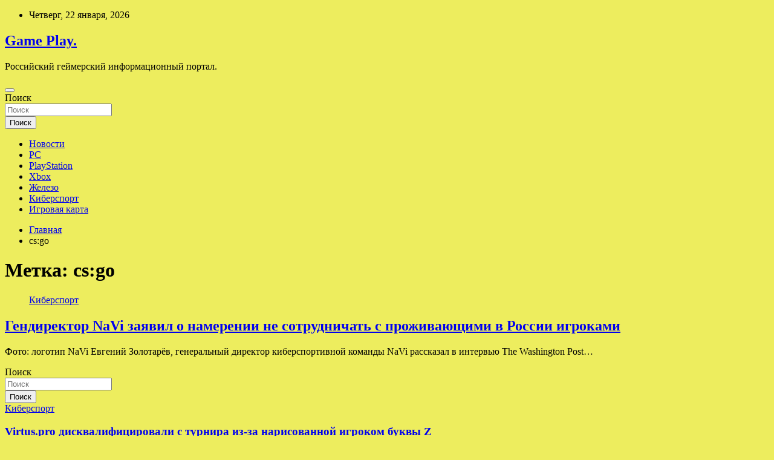

--- FILE ---
content_type: text/html; charset=UTF-8
request_url: http://html5play.ru/tag/csgo
body_size: 55734
content:
<!doctype html>
<html lang="ru-RU">
<head>
	<meta charset="UTF-8">
	<meta name="viewport" content="width=device-width, initial-scale=1, shrink-to-fit=no">
	<link rel="profile" href="https://gmpg.org/xfn/11">

	<title>cs:go &#8212; Game Play.</title>
<meta name='robots' content='max-image-preview:large' />
<link rel='dns-prefetch' href='//fonts.googleapis.com' />
<style id='wp-img-auto-sizes-contain-inline-css' type='text/css'>
img:is([sizes=auto i],[sizes^="auto," i]){contain-intrinsic-size:3000px 1500px}
/*# sourceURL=wp-img-auto-sizes-contain-inline-css */
</style>
<style id='wp-block-library-inline-css' type='text/css'>
:root{--wp-block-synced-color:#7a00df;--wp-block-synced-color--rgb:122,0,223;--wp-bound-block-color:var(--wp-block-synced-color);--wp-editor-canvas-background:#ddd;--wp-admin-theme-color:#007cba;--wp-admin-theme-color--rgb:0,124,186;--wp-admin-theme-color-darker-10:#006ba1;--wp-admin-theme-color-darker-10--rgb:0,107,160.5;--wp-admin-theme-color-darker-20:#005a87;--wp-admin-theme-color-darker-20--rgb:0,90,135;--wp-admin-border-width-focus:2px}@media (min-resolution:192dpi){:root{--wp-admin-border-width-focus:1.5px}}.wp-element-button{cursor:pointer}:root .has-very-light-gray-background-color{background-color:#eee}:root .has-very-dark-gray-background-color{background-color:#313131}:root .has-very-light-gray-color{color:#eee}:root .has-very-dark-gray-color{color:#313131}:root .has-vivid-green-cyan-to-vivid-cyan-blue-gradient-background{background:linear-gradient(135deg,#00d084,#0693e3)}:root .has-purple-crush-gradient-background{background:linear-gradient(135deg,#34e2e4,#4721fb 50%,#ab1dfe)}:root .has-hazy-dawn-gradient-background{background:linear-gradient(135deg,#faaca8,#dad0ec)}:root .has-subdued-olive-gradient-background{background:linear-gradient(135deg,#fafae1,#67a671)}:root .has-atomic-cream-gradient-background{background:linear-gradient(135deg,#fdd79a,#004a59)}:root .has-nightshade-gradient-background{background:linear-gradient(135deg,#330968,#31cdcf)}:root .has-midnight-gradient-background{background:linear-gradient(135deg,#020381,#2874fc)}:root{--wp--preset--font-size--normal:16px;--wp--preset--font-size--huge:42px}.has-regular-font-size{font-size:1em}.has-larger-font-size{font-size:2.625em}.has-normal-font-size{font-size:var(--wp--preset--font-size--normal)}.has-huge-font-size{font-size:var(--wp--preset--font-size--huge)}.has-text-align-center{text-align:center}.has-text-align-left{text-align:left}.has-text-align-right{text-align:right}.has-fit-text{white-space:nowrap!important}#end-resizable-editor-section{display:none}.aligncenter{clear:both}.items-justified-left{justify-content:flex-start}.items-justified-center{justify-content:center}.items-justified-right{justify-content:flex-end}.items-justified-space-between{justify-content:space-between}.screen-reader-text{border:0;clip-path:inset(50%);height:1px;margin:-1px;overflow:hidden;padding:0;position:absolute;width:1px;word-wrap:normal!important}.screen-reader-text:focus{background-color:#ddd;clip-path:none;color:#444;display:block;font-size:1em;height:auto;left:5px;line-height:normal;padding:15px 23px 14px;text-decoration:none;top:5px;width:auto;z-index:100000}html :where(.has-border-color){border-style:solid}html :where([style*=border-top-color]){border-top-style:solid}html :where([style*=border-right-color]){border-right-style:solid}html :where([style*=border-bottom-color]){border-bottom-style:solid}html :where([style*=border-left-color]){border-left-style:solid}html :where([style*=border-width]){border-style:solid}html :where([style*=border-top-width]){border-top-style:solid}html :where([style*=border-right-width]){border-right-style:solid}html :where([style*=border-bottom-width]){border-bottom-style:solid}html :where([style*=border-left-width]){border-left-style:solid}html :where(img[class*=wp-image-]){height:auto;max-width:100%}:where(figure){margin:0 0 1em}html :where(.is-position-sticky){--wp-admin--admin-bar--position-offset:var(--wp-admin--admin-bar--height,0px)}@media screen and (max-width:600px){html :where(.is-position-sticky){--wp-admin--admin-bar--position-offset:0px}}

/*# sourceURL=wp-block-library-inline-css */
</style><style id='global-styles-inline-css' type='text/css'>
:root{--wp--preset--aspect-ratio--square: 1;--wp--preset--aspect-ratio--4-3: 4/3;--wp--preset--aspect-ratio--3-4: 3/4;--wp--preset--aspect-ratio--3-2: 3/2;--wp--preset--aspect-ratio--2-3: 2/3;--wp--preset--aspect-ratio--16-9: 16/9;--wp--preset--aspect-ratio--9-16: 9/16;--wp--preset--color--black: #000000;--wp--preset--color--cyan-bluish-gray: #abb8c3;--wp--preset--color--white: #ffffff;--wp--preset--color--pale-pink: #f78da7;--wp--preset--color--vivid-red: #cf2e2e;--wp--preset--color--luminous-vivid-orange: #ff6900;--wp--preset--color--luminous-vivid-amber: #fcb900;--wp--preset--color--light-green-cyan: #7bdcb5;--wp--preset--color--vivid-green-cyan: #00d084;--wp--preset--color--pale-cyan-blue: #8ed1fc;--wp--preset--color--vivid-cyan-blue: #0693e3;--wp--preset--color--vivid-purple: #9b51e0;--wp--preset--gradient--vivid-cyan-blue-to-vivid-purple: linear-gradient(135deg,rgb(6,147,227) 0%,rgb(155,81,224) 100%);--wp--preset--gradient--light-green-cyan-to-vivid-green-cyan: linear-gradient(135deg,rgb(122,220,180) 0%,rgb(0,208,130) 100%);--wp--preset--gradient--luminous-vivid-amber-to-luminous-vivid-orange: linear-gradient(135deg,rgb(252,185,0) 0%,rgb(255,105,0) 100%);--wp--preset--gradient--luminous-vivid-orange-to-vivid-red: linear-gradient(135deg,rgb(255,105,0) 0%,rgb(207,46,46) 100%);--wp--preset--gradient--very-light-gray-to-cyan-bluish-gray: linear-gradient(135deg,rgb(238,238,238) 0%,rgb(169,184,195) 100%);--wp--preset--gradient--cool-to-warm-spectrum: linear-gradient(135deg,rgb(74,234,220) 0%,rgb(151,120,209) 20%,rgb(207,42,186) 40%,rgb(238,44,130) 60%,rgb(251,105,98) 80%,rgb(254,248,76) 100%);--wp--preset--gradient--blush-light-purple: linear-gradient(135deg,rgb(255,206,236) 0%,rgb(152,150,240) 100%);--wp--preset--gradient--blush-bordeaux: linear-gradient(135deg,rgb(254,205,165) 0%,rgb(254,45,45) 50%,rgb(107,0,62) 100%);--wp--preset--gradient--luminous-dusk: linear-gradient(135deg,rgb(255,203,112) 0%,rgb(199,81,192) 50%,rgb(65,88,208) 100%);--wp--preset--gradient--pale-ocean: linear-gradient(135deg,rgb(255,245,203) 0%,rgb(182,227,212) 50%,rgb(51,167,181) 100%);--wp--preset--gradient--electric-grass: linear-gradient(135deg,rgb(202,248,128) 0%,rgb(113,206,126) 100%);--wp--preset--gradient--midnight: linear-gradient(135deg,rgb(2,3,129) 0%,rgb(40,116,252) 100%);--wp--preset--font-size--small: 13px;--wp--preset--font-size--medium: 20px;--wp--preset--font-size--large: 36px;--wp--preset--font-size--x-large: 42px;--wp--preset--spacing--20: 0.44rem;--wp--preset--spacing--30: 0.67rem;--wp--preset--spacing--40: 1rem;--wp--preset--spacing--50: 1.5rem;--wp--preset--spacing--60: 2.25rem;--wp--preset--spacing--70: 3.38rem;--wp--preset--spacing--80: 5.06rem;--wp--preset--shadow--natural: 6px 6px 9px rgba(0, 0, 0, 0.2);--wp--preset--shadow--deep: 12px 12px 50px rgba(0, 0, 0, 0.4);--wp--preset--shadow--sharp: 6px 6px 0px rgba(0, 0, 0, 0.2);--wp--preset--shadow--outlined: 6px 6px 0px -3px rgb(255, 255, 255), 6px 6px rgb(0, 0, 0);--wp--preset--shadow--crisp: 6px 6px 0px rgb(0, 0, 0);}:where(.is-layout-flex){gap: 0.5em;}:where(.is-layout-grid){gap: 0.5em;}body .is-layout-flex{display: flex;}.is-layout-flex{flex-wrap: wrap;align-items: center;}.is-layout-flex > :is(*, div){margin: 0;}body .is-layout-grid{display: grid;}.is-layout-grid > :is(*, div){margin: 0;}:where(.wp-block-columns.is-layout-flex){gap: 2em;}:where(.wp-block-columns.is-layout-grid){gap: 2em;}:where(.wp-block-post-template.is-layout-flex){gap: 1.25em;}:where(.wp-block-post-template.is-layout-grid){gap: 1.25em;}.has-black-color{color: var(--wp--preset--color--black) !important;}.has-cyan-bluish-gray-color{color: var(--wp--preset--color--cyan-bluish-gray) !important;}.has-white-color{color: var(--wp--preset--color--white) !important;}.has-pale-pink-color{color: var(--wp--preset--color--pale-pink) !important;}.has-vivid-red-color{color: var(--wp--preset--color--vivid-red) !important;}.has-luminous-vivid-orange-color{color: var(--wp--preset--color--luminous-vivid-orange) !important;}.has-luminous-vivid-amber-color{color: var(--wp--preset--color--luminous-vivid-amber) !important;}.has-light-green-cyan-color{color: var(--wp--preset--color--light-green-cyan) !important;}.has-vivid-green-cyan-color{color: var(--wp--preset--color--vivid-green-cyan) !important;}.has-pale-cyan-blue-color{color: var(--wp--preset--color--pale-cyan-blue) !important;}.has-vivid-cyan-blue-color{color: var(--wp--preset--color--vivid-cyan-blue) !important;}.has-vivid-purple-color{color: var(--wp--preset--color--vivid-purple) !important;}.has-black-background-color{background-color: var(--wp--preset--color--black) !important;}.has-cyan-bluish-gray-background-color{background-color: var(--wp--preset--color--cyan-bluish-gray) !important;}.has-white-background-color{background-color: var(--wp--preset--color--white) !important;}.has-pale-pink-background-color{background-color: var(--wp--preset--color--pale-pink) !important;}.has-vivid-red-background-color{background-color: var(--wp--preset--color--vivid-red) !important;}.has-luminous-vivid-orange-background-color{background-color: var(--wp--preset--color--luminous-vivid-orange) !important;}.has-luminous-vivid-amber-background-color{background-color: var(--wp--preset--color--luminous-vivid-amber) !important;}.has-light-green-cyan-background-color{background-color: var(--wp--preset--color--light-green-cyan) !important;}.has-vivid-green-cyan-background-color{background-color: var(--wp--preset--color--vivid-green-cyan) !important;}.has-pale-cyan-blue-background-color{background-color: var(--wp--preset--color--pale-cyan-blue) !important;}.has-vivid-cyan-blue-background-color{background-color: var(--wp--preset--color--vivid-cyan-blue) !important;}.has-vivid-purple-background-color{background-color: var(--wp--preset--color--vivid-purple) !important;}.has-black-border-color{border-color: var(--wp--preset--color--black) !important;}.has-cyan-bluish-gray-border-color{border-color: var(--wp--preset--color--cyan-bluish-gray) !important;}.has-white-border-color{border-color: var(--wp--preset--color--white) !important;}.has-pale-pink-border-color{border-color: var(--wp--preset--color--pale-pink) !important;}.has-vivid-red-border-color{border-color: var(--wp--preset--color--vivid-red) !important;}.has-luminous-vivid-orange-border-color{border-color: var(--wp--preset--color--luminous-vivid-orange) !important;}.has-luminous-vivid-amber-border-color{border-color: var(--wp--preset--color--luminous-vivid-amber) !important;}.has-light-green-cyan-border-color{border-color: var(--wp--preset--color--light-green-cyan) !important;}.has-vivid-green-cyan-border-color{border-color: var(--wp--preset--color--vivid-green-cyan) !important;}.has-pale-cyan-blue-border-color{border-color: var(--wp--preset--color--pale-cyan-blue) !important;}.has-vivid-cyan-blue-border-color{border-color: var(--wp--preset--color--vivid-cyan-blue) !important;}.has-vivid-purple-border-color{border-color: var(--wp--preset--color--vivid-purple) !important;}.has-vivid-cyan-blue-to-vivid-purple-gradient-background{background: var(--wp--preset--gradient--vivid-cyan-blue-to-vivid-purple) !important;}.has-light-green-cyan-to-vivid-green-cyan-gradient-background{background: var(--wp--preset--gradient--light-green-cyan-to-vivid-green-cyan) !important;}.has-luminous-vivid-amber-to-luminous-vivid-orange-gradient-background{background: var(--wp--preset--gradient--luminous-vivid-amber-to-luminous-vivid-orange) !important;}.has-luminous-vivid-orange-to-vivid-red-gradient-background{background: var(--wp--preset--gradient--luminous-vivid-orange-to-vivid-red) !important;}.has-very-light-gray-to-cyan-bluish-gray-gradient-background{background: var(--wp--preset--gradient--very-light-gray-to-cyan-bluish-gray) !important;}.has-cool-to-warm-spectrum-gradient-background{background: var(--wp--preset--gradient--cool-to-warm-spectrum) !important;}.has-blush-light-purple-gradient-background{background: var(--wp--preset--gradient--blush-light-purple) !important;}.has-blush-bordeaux-gradient-background{background: var(--wp--preset--gradient--blush-bordeaux) !important;}.has-luminous-dusk-gradient-background{background: var(--wp--preset--gradient--luminous-dusk) !important;}.has-pale-ocean-gradient-background{background: var(--wp--preset--gradient--pale-ocean) !important;}.has-electric-grass-gradient-background{background: var(--wp--preset--gradient--electric-grass) !important;}.has-midnight-gradient-background{background: var(--wp--preset--gradient--midnight) !important;}.has-small-font-size{font-size: var(--wp--preset--font-size--small) !important;}.has-medium-font-size{font-size: var(--wp--preset--font-size--medium) !important;}.has-large-font-size{font-size: var(--wp--preset--font-size--large) !important;}.has-x-large-font-size{font-size: var(--wp--preset--font-size--x-large) !important;}
/*# sourceURL=global-styles-inline-css */
</style>

<style id='classic-theme-styles-inline-css' type='text/css'>
/*! This file is auto-generated */
.wp-block-button__link{color:#fff;background-color:#32373c;border-radius:9999px;box-shadow:none;text-decoration:none;padding:calc(.667em + 2px) calc(1.333em + 2px);font-size:1.125em}.wp-block-file__button{background:#32373c;color:#fff;text-decoration:none}
/*# sourceURL=/wp-includes/css/classic-themes.min.css */
</style>
<link rel='stylesheet' id='bootstrap-style-css' href='http://html5play.ru/wp-content/themes/newscard/assets/library/bootstrap/css/bootstrap.min.css' type='text/css' media='all' />
<link rel='stylesheet' id='newscard-style-css' href='http://html5play.ru/wp-content/themes/newscard/style.css' type='text/css' media='all' />
<script type="text/javascript" src="http://html5play.ru/wp-includes/js/jquery/jquery.min.js" id="jquery-core-js"></script>
<script type="text/javascript" id="wp-disable-css-lazy-load-js-extra">
/* <![CDATA[ */
var WpDisableAsyncLinks = {"wp-disable-font-awesome":"http://html5play.ru/wp-content/themes/newscard/assets/library/font-awesome/css/all.min.css","wp-disable-google-fonts":"//fonts.googleapis.com/css?family=Roboto:100,300,300i,400,400i,500,500i,700,700i"};
//# sourceURL=wp-disable-css-lazy-load-js-extra
/* ]]> */
</script>
<script type="text/javascript" src="http://html5play.ru/wp-content/plugins/wp-disable/js/css-lazy-load.min.js" id="wp-disable-css-lazy-load-js"></script>

<meta name="description" content="cs:go &#8212; Game Play." />
<style type="text/css" id="custom-background-css">
body.custom-background { background-color: #eded5e; }
</style>
	<link rel="icon" href="http://html5play.ru/wp-content/uploads/2022/10/igri2-150x150.png" sizes="32x32" />
<link rel="icon" href="http://html5play.ru/wp-content/uploads/2022/10/igri2.png" sizes="192x192" />
<link rel="apple-touch-icon" href="http://html5play.ru/wp-content/uploads/2022/10/igri2.png" />
<meta name="msapplication-TileImage" content="http://html5play.ru/wp-content/uploads/2022/10/igri2.png" />
<link rel="alternate" type="application/rss+xml" title="RSS" href="http://html5play.ru/rsslatest.xml" /></head>

<body class="archive tag tag-csgo tag-65 custom-background wp-theme-newscard theme-body hfeed">
<div id="page" class="site">
	<a class="skip-link screen-reader-text" href="#content">Перейти к содержимому</a>
	
	<header id="masthead" class="site-header">

					<div class="info-bar">
				<div class="container">
					<div class="row gutter-10">
						<div class="col col-sm contact-section">
							<div class="date">
								<ul><li>Четверг, 22 января, 2026</li></ul>
							</div>
						</div><!-- .contact-section -->

											</div><!-- .row -->
          		</div><!-- .container -->
        	</div><!-- .infobar -->
        		<nav class="navbar navbar-expand-lg d-block">
			<div class="navbar-head header-overlay-dark" >
				<div class="container">
					<div class="row navbar-head-row align-items-center">
						<div class="col-lg-4">
							<div class="site-branding navbar-brand">
																	<h2 class="site-title"><a href="http://html5play.ru/" rel="home">Game Play.</a></h2>
																	<p class="site-description">Российский геймерский информационный портал.</p>
															</div><!-- .site-branding .navbar-brand -->
						</div>
											</div><!-- .row -->
				</div><!-- .container -->
			</div><!-- .navbar-head -->
			<div class="navigation-bar">
				<div class="navigation-bar-top">
					<div class="container">
						<button class="navbar-toggler menu-toggle" type="button" data-toggle="collapse" data-target="#navbarCollapse" aria-controls="navbarCollapse" aria-expanded="false" aria-label="Переключение навигации"></button>
						<span class="search-toggle"></span>
					</div><!-- .container -->
					<div class="search-bar">
						<div class="container">
							<div class="search-block off">
								<form action="http://html5play.ru/" method="get" class="search-form">
	<label class="assistive-text"> Поиск </label>
	<div class="input-group">
		<input type="search" value="" placeholder="Поиск" class="form-control s" name="s">
		<div class="input-group-prepend">
			<button class="btn btn-theme">Поиск</button>
		</div>
	</div>
</form><!-- .search-form -->
							</div><!-- .search-box -->
						</div><!-- .container -->
					</div><!-- .search-bar -->
				</div><!-- .navigation-bar-top -->
				<div class="navbar-main">
					<div class="container">
						<div class="collapse navbar-collapse" id="navbarCollapse">
							<div id="site-navigation" class="main-navigation nav-uppercase" role="navigation">
								<ul class="nav-menu navbar-nav d-lg-block"><li id="menu-item-66" class="menu-item menu-item-type-taxonomy menu-item-object-category menu-item-66"><a href="http://html5play.ru/category/novosti">Новости</a></li>
<li id="menu-item-69" class="menu-item menu-item-type-taxonomy menu-item-object-category menu-item-69"><a href="http://html5play.ru/category/pc">PC</a></li>
<li id="menu-item-68" class="menu-item menu-item-type-taxonomy menu-item-object-category menu-item-68"><a href="http://html5play.ru/category/playstation">PlayStation</a></li>
<li id="menu-item-65" class="menu-item menu-item-type-taxonomy menu-item-object-category menu-item-65"><a href="http://html5play.ru/category/xbox">Xbox</a></li>
<li id="menu-item-64" class="menu-item menu-item-type-taxonomy menu-item-object-category menu-item-64"><a href="http://html5play.ru/category/zhelezo">Железо</a></li>
<li id="menu-item-67" class="menu-item menu-item-type-taxonomy menu-item-object-category menu-item-67"><a href="http://html5play.ru/category/kibersport">Киберспорт</a></li>
<li id="menu-item-70" class="menu-item menu-item-type-post_type menu-item-object-page menu-item-70"><a href="http://html5play.ru/igrovaya-karta">Игровая карта</a></li>
</ul>							</div><!-- #site-navigation .main-navigation -->
						</div><!-- .navbar-collapse -->
						<div class="nav-search">
							<span class="search-toggle"></span>
						</div><!-- .nav-search -->
					</div><!-- .container -->
				</div><!-- .navbar-main -->
			</div><!-- .navigation-bar -->
		</nav><!-- .navbar -->

		
		
					<div id="breadcrumb">
				<div class="container">
					<div role="navigation" aria-label="Навигационные цепочки" class="breadcrumb-trail breadcrumbs" itemprop="breadcrumb"><ul class="trail-items" itemscope itemtype="http://schema.org/BreadcrumbList"><meta name="numberOfItems" content="2" /><meta name="itemListOrder" content="Ascending" /><li itemprop="itemListElement" itemscope itemtype="http://schema.org/ListItem" class="trail-item trail-begin"><a href="http://html5play.ru" rel="home" itemprop="item"><span itemprop="name">Главная</span></a><meta itemprop="position" content="1" /></li><li itemprop="itemListElement" itemscope itemtype="http://schema.org/ListItem" class="trail-item trail-end"><span itemprop="name">cs:go</span><meta itemprop="position" content="2" /></li></ul></div>				</div>
			</div><!-- .breadcrumb -->
			</header><!-- #masthead -->
	<div id="content" class="site-content ">
		<div class="container">
							<div class="row justify-content-center site-content-row">
			<div id="content" class="site-content">
	<div class="container">
		<div class="row justify-content-center site-content-row">
			<div id="primary" class="content-area col-lg-8">
				<main id="main" class="site-main">

					
						<header class="page-header">
							<h1 class="page-title">Метка: <span>cs:go</span></h1>						</header><!-- .page-header -->

						<div class="row gutter-parent-14 post-wrap">
								<div class="col-sm-6 col-xxl-4 post-col">
	<div class="post-225 post type-post status-publish format-standard has-post-thumbnail hentry category-kibersport tag-csgo tag-navi tag-kibersport">

		
				<figure class="post-featured-image post-img-wrap">
					<a title="Гендиректор NaVi заявил о намерении не сотрудничать с проживающими в России игроками" href="http://html5play.ru/kibersport/gendirektor-navi-zaiavil-o-namerenii-ne-sotrydnichat-s-projivaushimi-v-rossii-igrokami.html" class="post-img" style="background-image: url('http://html5play.ru/wp-content/uploads/2022/10/9b36eb1c2fedf550d655f1662ad4d380.webp');"></a>
					<div class="entry-meta category-meta">
						<div class="cat-links"><a href="http://html5play.ru/category/kibersport" rel="category tag">Киберспорт</a></div>
					</div><!-- .entry-meta -->
				</figure><!-- .post-featured-image .post-img-wrap -->

			
					<header class="entry-header">
				<h2 class="entry-title"><a href="http://html5play.ru/kibersport/gendirektor-navi-zaiavil-o-namerenii-ne-sotrydnichat-s-projivaushimi-v-rossii-igrokami.html" rel="bookmark">Гендиректор NaVi заявил о намерении не сотрудничать с проживающими в России игроками</a></h2>
									<!-- .entry-meta -->
								</header>
				<div class="entry-content">
								<p>Фото: логотип NaVi Евгений Золотарёв, генеральный директор киберспортивной команды NaVi рассказал в интервью The Washington Post&hellip;</p>
						</div><!-- entry-content -->

			</div><!-- .post-225 -->
	</div><!-- .col-sm-6 .col-xxl-4 .post-col -->
						</div><!-- .row .gutter-parent-14 .post-wrap-->

						
				</main><!-- #main -->
			</div><!-- #primary -->
			

<aside id="secondary" class="col-lg-4 widget-area" role="complementary">
	<div class="sticky-sidebar">
<p></p>

		<section id="search-2" class="widget widget_search"><form action="http://html5play.ru/" method="get" class="search-form">
	<label class="assistive-text"> Поиск </label>
	<div class="input-group">
		<input type="search" value="" placeholder="Поиск" class="form-control s" name="s">
		<div class="input-group-prepend">
			<button class="btn btn-theme">Поиск</button>
		</div>
	</div>
</form><!-- .search-form -->
</section><section id="newscard_horizontal_vertical_posts-3" class="widget newscard-widget-horizontal-vertical-posts">				<div class="row gutter-parent-14 post-vertical">
			<div class="col-md-6 first-col">
										<div class="post-boxed main-post clearfix">
											<div class="post-img-wrap">
							<a href="http://html5play.ru/kibersport/virtus-pro-diskvalificirovali-s-tyrnira-iz-za-narisovannoi-igrokom-bykvy-z.html" class="post-img" style="background-image: url('http://html5play.ru/wp-content/uploads/2022/10/33d6b645c02921f766debdcb96c09a47.webp');"></a>
						</div>
										<div class="post-content">
						<div class="entry-meta category-meta">
							<div class="cat-links"><a href="http://html5play.ru/category/kibersport" rel="category tag">Киберспорт</a></div>
						</div><!-- .entry-meta -->
						<h3 class="entry-title"><a href="http://html5play.ru/kibersport/virtus-pro-diskvalificirovali-s-tyrnira-iz-za-narisovannoi-igrokom-bykvy-z.html">Virtus.pro дисквалифицировали с турнира из-за нарисованной игроком буквы Z</a></h3>						
						<div class="entry-content">
							Обложка: Virtus.pro
Российскую команду Virtus.pro по Dota 2 дисквалифицировали с Dota Pro Circuit 2021/2022: Season 2, сообщает РБК со ссылкой на заявление организаторов турнира. Это произошло из-за нарисованной Иваном Pure Москаленко буквы Z на мини-карте.
Игрок нарисовал эту букву во&hellip;						</div><!-- .entry-content -->
					</div>
				</div><!-- post-boxed -->
			</div>
			<div class="col-md-6 second-col">
												<div class="post-boxed inlined clearfix">
													<div class="post-img-wrap">
								<a href="http://html5play.ru/kibersport/rossiiskim-kibersportsmenam-predlojili-dat-otsrochky-ot-armii.html" class="post-img" style="background-image: url('http://html5play.ru/wp-content/uploads/2022/10/369bf3020d59dbc80db04889a5a14f52-300x200.webp');"></a>
							</div>
												<div class="post-content">
							<div class="entry-meta category-meta">
								<div class="cat-links"><a href="http://html5play.ru/category/kibersport" rel="category tag">Киберспорт</a></div>
							</div><!-- .entry-meta -->
							<h3 class="entry-title"><a href="http://html5play.ru/kibersport/rossiiskim-kibersportsmenam-predlojili-dat-otsrochky-ot-armii.html">Российским киберспортсменам предложили дать отсрочку от армии</a></h3>						</div>
					</div><!-- .post-boxed -->
													<div class="post-boxed inlined clearfix">
													<div class="post-img-wrap">
								<a href="http://html5play.ru/kibersport/rossiiskaia-komanda-team-spirit-soobshila-ob-otkrytii-ofisa-v-belgrade.html" class="post-img" style="background-image: url('http://html5play.ru/wp-content/uploads/2022/10/7ac5bc355f5b93f47e04173fae9d58eb-300x200.webp');"></a>
							</div>
												<div class="post-content">
							<div class="entry-meta category-meta">
								<div class="cat-links"><a href="http://html5play.ru/category/kibersport" rel="category tag">Киберспорт</a></div>
							</div><!-- .entry-meta -->
							<h3 class="entry-title"><a href="http://html5play.ru/kibersport/rossiiskaia-komanda-team-spirit-soobshila-ob-otkrytii-ofisa-v-belgrade.html">Российская команда Team Spirit сообщила об открытии офиса в Белграде</a></h3>						</div>
					</div><!-- .post-boxed -->
													<div class="post-boxed inlined clearfix">
													<div class="post-img-wrap">
								<a href="http://html5play.ru/kibersport/gendirektor-navi-zaiavil-o-namerenii-ne-sotrydnichat-s-projivaushimi-v-rossii-igrokami.html" class="post-img" style="background-image: url('http://html5play.ru/wp-content/uploads/2022/10/9b36eb1c2fedf550d655f1662ad4d380-300x200.webp');"></a>
							</div>
												<div class="post-content">
							<div class="entry-meta category-meta">
								<div class="cat-links"><a href="http://html5play.ru/category/kibersport" rel="category tag">Киберспорт</a></div>
							</div><!-- .entry-meta -->
							<h3 class="entry-title"><a href="http://html5play.ru/kibersport/gendirektor-navi-zaiavil-o-namerenii-ne-sotrydnichat-s-projivaushimi-v-rossii-igrokami.html">Гендиректор NaVi заявил о намерении не сотрудничать с проживающими в России игроками</a></h3>						</div>
					</div><!-- .post-boxed -->
													<div class="post-boxed inlined clearfix">
													<div class="post-img-wrap">
								<a href="http://html5play.ru/kibersport/virtus-pro-anonsirovala-semki-dokymentalnogo-filma-o-klybe-i-bolelshikah.html" class="post-img" style="background-image: url('http://html5play.ru/wp-content/uploads/2022/10/e3543d79633494cc07285145531e6d93-300x200.webp');"></a>
							</div>
												<div class="post-content">
							<div class="entry-meta category-meta">
								<div class="cat-links"><a href="http://html5play.ru/category/kibersport" rel="category tag">Киберспорт</a></div>
							</div><!-- .entry-meta -->
							<h3 class="entry-title"><a href="http://html5play.ru/kibersport/virtus-pro-anonsirovala-semki-dokymentalnogo-filma-o-klybe-i-bolelshikah.html">Virtus.pro анонсировала съёмки документального фильма о клубе и болельщиках</a></h3>						</div>
					</div><!-- .post-boxed -->
												</div>
		</div><!-- .row gutter-parent-14 -->

		</section><!-- .widget_featured_post --><section id="newscard_horizontal_vertical_posts-2" class="widget newscard-widget-horizontal-vertical-posts">				<div class="row gutter-parent-14 post-vertical">
			<div class="col-md-6 first-col">
										<div class="post-boxed main-post clearfix">
											<div class="post-img-wrap">
							<a href="http://html5play.ru/zhelezo/gigabyte-predstavila-shest-versii-geforce-rtx-4080-s-raznymi-sistemami-ohlajdeniia.html" class="post-img" style="background-image: url('http://html5play.ru/wp-content/uploads/2022/11/gigabyte-predstavila-shest-versij-geforce-rtx-4080-s-raznymi-sistemami-ohlazhdenija-5a44cb4.jpg');"></a>
						</div>
										<div class="post-content">
						<div class="entry-meta category-meta">
							<div class="cat-links"><a href="http://html5play.ru/category/zhelezo" rel="category tag">Железо</a></div>
						</div><!-- .entry-meta -->
						<h3 class="entry-title"><a href="http://html5play.ru/zhelezo/gigabyte-predstavila-shest-versii-geforce-rtx-4080-s-raznymi-sistemami-ohlajdeniia.html">Gigabyte представила шесть версий GeForce RTX 4080 с разными системами охлаждения</a></h3>						
						<div class="entry-content">
							Компания Gigabyte представила сразу шесть собственных версий видеокарты Aorus GeForce RTX 4080 Xtreme Waterforce WB, Aorus RTX 4080 Xtreme Waterforce, Aorus RTX 4080 Master, RTX 4080 Gaming, RTX 4080 Aero и RTX 4080 Eagle.
   
  
Источник изображений: Gigabyte
Версия Aorus GeForce&hellip;						</div><!-- .entry-content -->
					</div>
				</div><!-- post-boxed -->
			</div>
			<div class="col-md-6 second-col">
												<div class="post-boxed inlined clearfix">
													<div class="post-img-wrap">
								<a href="http://html5play.ru/zhelezo/binance-soglasilas-poglotit-odny-iz-krypneishih-kriptobirj-ftx-chtoby-spasti-ot-krizisa-likvidnosti.html" class="post-img" style="background-image: url('http://html5play.ru/wp-content/uploads/2022/11/binance-soglasilas-poglotit-odnu-iz-krupnejshih-kriptobirzh-ftx-chtoby-spasti-ot-krizisa-likvidnosti-b9db26b-300x200.jpg');"></a>
							</div>
												<div class="post-content">
							<div class="entry-meta category-meta">
								<div class="cat-links"><a href="http://html5play.ru/category/zhelezo" rel="category tag">Железо</a></div>
							</div><!-- .entry-meta -->
							<h3 class="entry-title"><a href="http://html5play.ru/zhelezo/binance-soglasilas-poglotit-odny-iz-krypneishih-kriptobirj-ftx-chtoby-spasti-ot-krizisa-likvidnosti.html">Binance согласилась поглотить одну из крупнейших криптобирж FTX, чтобы спасти от кризиса ликвидности</a></h3>						</div>
					</div><!-- .post-boxed -->
													<div class="post-boxed inlined clearfix">
													<div class="post-img-wrap">
								<a href="http://html5play.ru/zhelezo/bitkoin-ypal-do-minimyma-za-poslednii-god-na-fone-poglosheniia-ftx-birjei-binance.html" class="post-img" style="background-image: url('http://html5play.ru/wp-content/uploads/2022/11/bitkoin-upal-do-minimuma-za-poslednij-god-na-fone-pogloshhenija-ftx-birzhej-binance-8804cfb-300x200.jpg');"></a>
							</div>
												<div class="post-content">
							<div class="entry-meta category-meta">
								<div class="cat-links"><a href="http://html5play.ru/category/zhelezo" rel="category tag">Железо</a></div>
							</div><!-- .entry-meta -->
							<h3 class="entry-title"><a href="http://html5play.ru/zhelezo/bitkoin-ypal-do-minimyma-za-poslednii-god-na-fone-poglosheniia-ftx-birjei-binance.html">Биткоин упал до минимума за последний год на фоне поглощения FTX биржей Binance</a></h3>						</div>
					</div><!-- .post-boxed -->
													<div class="post-boxed inlined clearfix">
													<div class="post-img-wrap">
								<a href="http://html5play.ru/zhelezo/sony-ytochnila-v-kakih-regionah-cifrovaia-versiia-god-of-war-ragnarok-bydet-dostypna-na-rysskom-iazyke-v-tom-chisle-s-ozvycheniem.html" class="post-img" style="background-image: url('http://html5play.ru/wp-content/uploads/2022/11/sony-utochnila-v-kakih-regionah-cifrovaja-versija-god-of-war-ragnarok-budet-dostupna-na-russkom-jazyke-v-tom-chisle-s-ozvucheniem-f8c73f4-300x169.jpg');"></a>
							</div>
												<div class="post-content">
							<div class="entry-meta category-meta">
								<div class="cat-links"><a href="http://html5play.ru/category/zhelezo" rel="category tag">Железо</a></div>
							</div><!-- .entry-meta -->
							<h3 class="entry-title"><a href="http://html5play.ru/zhelezo/sony-ytochnila-v-kakih-regionah-cifrovaia-versiia-god-of-war-ragnarok-bydet-dostypna-na-rysskom-iazyke-v-tom-chisle-s-ozvycheniem.html">Sony уточнила, в каких регионах цифровая версия God of War Ragnarok будет доступна на русском языке — в том числе с озвучением</a></h3>						</div>
					</div><!-- .post-boxed -->
													<div class="post-boxed inlined clearfix">
													<div class="post-img-wrap">
								<a href="http://html5play.ru/zhelezo/kitai-ispytal-svoi-moshneishii-raketnyi-dvigatel-ego-ispolzyut-v-bydyshih-lynnyh-i-marsianskih-raketah.html" class="post-img" style="background-image: url('http://html5play.ru/wp-content/uploads/2022/11/kitaj-ispytal-svoj-moshhnejshij-raketnyj-dvigatel-ego-ispolzujut-v-budushhih-lunnyh-i-marsianskih-raketah-273fac7-300x200.jpg');"></a>
							</div>
												<div class="post-content">
							<div class="entry-meta category-meta">
								<div class="cat-links"><a href="http://html5play.ru/category/zhelezo" rel="category tag">Железо</a></div>
							</div><!-- .entry-meta -->
							<h3 class="entry-title"><a href="http://html5play.ru/zhelezo/kitai-ispytal-svoi-moshneishii-raketnyi-dvigatel-ego-ispolzyut-v-bydyshih-lynnyh-i-marsianskih-raketah.html">Китай испытал свой мощнейший ракетный двигатель — его используют в будущих лунных и марсианских ракетах</a></h3>						</div>
					</div><!-- .post-boxed -->
												</div>
		</div><!-- .row gutter-parent-14 -->

		</section><!-- .widget_featured_post --><section id="tag_cloud-2" class="widget widget_tag_cloud"><h3 class="widget-title">Метки</h3><div class="tagcloud"><a href="http://html5play.ru/tag/activision" class="tag-cloud-link tag-link-215 tag-link-position-1" style="font-size: 8.6533333333333pt;" aria-label="Activision (6 элементов)">Activision</a>
<a href="http://html5play.ru/tag/atomic-heart" class="tag-cloud-link tag-link-160 tag-link-position-2" style="font-size: 8pt;" aria-label="Atomic Heart (5 элементов)">Atomic Heart</a>
<a href="http://html5play.ru/tag/bayonetta-3" class="tag-cloud-link tag-link-165 tag-link-position-3" style="font-size: 8.6533333333333pt;" aria-label="Bayonetta 3 (6 элементов)">Bayonetta 3</a>
<a href="http://html5play.ru/tag/cd-projekt-red" class="tag-cloud-link tag-link-203 tag-link-position-4" style="font-size: 8pt;" aria-label="CD Projekt RED (5 элементов)">CD Projekt RED</a>
<a href="http://html5play.ru/tag/dota-2" class="tag-cloud-link tag-link-22 tag-link-position-5" style="font-size: 9.12pt;" aria-label="dota 2 (7 элементов)">dota 2</a>
<a href="http://html5play.ru/tag/ea" class="tag-cloud-link tag-link-171 tag-link-position-6" style="font-size: 8pt;" aria-label="EA (5 элементов)">EA</a>
<a href="http://html5play.ru/tag/god-of-war" class="tag-cloud-link tag-link-117 tag-link-position-7" style="font-size: 8.6533333333333pt;" aria-label="God of War (6 элементов)">God of War</a>
<a href="http://html5play.ru/tag/god-of-war-ragnarok" class="tag-cloud-link tag-link-298 tag-link-position-8" style="font-size: 9.5866666666667pt;" aria-label="God of War: Ragnarok (8 элементов)">God of War: Ragnarok</a>
<a href="http://html5play.ru/tag/marvel" class="tag-cloud-link tag-link-216 tag-link-position-9" style="font-size: 8pt;" aria-label="Marvel (5 элементов)">Marvel</a>
<a href="http://html5play.ru/tag/microsoft" class="tag-cloud-link tag-link-13 tag-link-position-10" style="font-size: 15.28pt;" aria-label="Microsoft (35 элементов)">Microsoft</a>
<a href="http://html5play.ru/tag/netflix" class="tag-cloud-link tag-link-148 tag-link-position-11" style="font-size: 9.12pt;" aria-label="Netflix (7 элементов)">Netflix</a>
<a href="http://html5play.ru/tag/nintendo-switch" class="tag-cloud-link tag-link-9 tag-link-position-12" style="font-size: 12.2pt;" aria-label="Nintendo Switch (16 элементов)">Nintendo Switch</a>
<a href="http://html5play.ru/tag/pc" class="tag-cloud-link tag-link-7 tag-link-position-13" style="font-size: 16.306666666667pt;" aria-label="PC (46 элементов)">PC</a>
<a href="http://html5play.ru/tag/playstation" class="tag-cloud-link tag-link-116 tag-link-position-14" style="font-size: 12.48pt;" aria-label="PlayStation (17 элементов)">PlayStation</a>
<a href="http://html5play.ru/tag/playstation-4" class="tag-cloud-link tag-link-52 tag-link-position-15" style="font-size: 9.5866666666667pt;" aria-label="PlayStation 4 (8 элементов)">PlayStation 4</a>
<a href="http://html5play.ru/tag/playstation-5" class="tag-cloud-link tag-link-77 tag-link-position-16" style="font-size: 10.8pt;" aria-label="PlayStation 5 (11 элементов)">PlayStation 5</a>
<a href="http://html5play.ru/tag/ps4" class="tag-cloud-link tag-link-28 tag-link-position-17" style="font-size: 15.466666666667pt;" aria-label="PS4 (37 элементов)">PS4</a>
<a href="http://html5play.ru/tag/ps4-pro" class="tag-cloud-link tag-link-29 tag-link-position-18" style="font-size: 15pt;" aria-label="PS4 PRO (33 элемента)">PS4 PRO</a>
<a href="http://html5play.ru/tag/ps5" class="tag-cloud-link tag-link-10 tag-link-position-19" style="font-size: 15.653333333333pt;" aria-label="PS5 (39 элементов)">PS5</a>
<a href="http://html5play.ru/tag/sony" class="tag-cloud-link tag-link-158 tag-link-position-20" style="font-size: 14.066666666667pt;" aria-label="Sony (26 элементов)">Sony</a>
<a href="http://html5play.ru/tag/square-enix" class="tag-cloud-link tag-link-87 tag-link-position-21" style="font-size: 8.6533333333333pt;" aria-label="Square Enix (6 элементов)">Square Enix</a>
<a href="http://html5play.ru/tag/steam" class="tag-cloud-link tag-link-191 tag-link-position-22" style="font-size: 9.5866666666667pt;" aria-label="Steam (8 элементов)">Steam</a>
<a href="http://html5play.ru/tag/the-international-2022-dota-2" class="tag-cloud-link tag-link-39 tag-link-position-23" style="font-size: 12.48pt;" aria-label="The International 2022 Dota 2 (17 элементов)">The International 2022 Dota 2</a>
<a href="http://html5play.ru/tag/valve" class="tag-cloud-link tag-link-154 tag-link-position-24" style="font-size: 8pt;" aria-label="valve (5 элементов)">valve</a>
<a href="http://html5play.ru/tag/xbox" class="tag-cloud-link tag-link-14 tag-link-position-25" style="font-size: 13.413333333333pt;" aria-label="Xbox (22 элемента)">Xbox</a>
<a href="http://html5play.ru/tag/xbox-game-pass" class="tag-cloud-link tag-link-97 tag-link-position-26" style="font-size: 9.12pt;" aria-label="Xbox Game Pass (7 элементов)">Xbox Game Pass</a>
<a href="http://html5play.ru/tag/xbox-one" class="tag-cloud-link tag-link-8 tag-link-position-27" style="font-size: 16.493333333333pt;" aria-label="Xbox One (48 элементов)">Xbox One</a>
<a href="http://html5play.ru/tag/xbox-one-x" class="tag-cloud-link tag-link-43 tag-link-position-28" style="font-size: 12.853333333333pt;" aria-label="Xbox One X (19 элементов)">Xbox One X</a>
<a href="http://html5play.ru/tag/xbox-series-x-project-scarlett" class="tag-cloud-link tag-link-44 tag-link-position-29" style="font-size: 12.666666666667pt;" aria-label="Xbox Series X (Project Scarlett) (18 элементов)">Xbox Series X (Project Scarlett)</a>
<a href="http://html5play.ru/tag/xbox-series-xs" class="tag-cloud-link tag-link-50 tag-link-position-30" style="font-size: 9.12pt;" aria-label="Xbox Series X|S (7 элементов)">Xbox Series X|S</a>
<a href="http://html5play.ru/tag/vedmak" class="tag-cloud-link tag-link-112 tag-link-position-31" style="font-size: 8pt;" aria-label="Ведьмак (5 элементов)">Ведьмак</a>
<a href="http://html5play.ru/tag/genri-kavill" class="tag-cloud-link tag-link-277 tag-link-position-32" style="font-size: 9.5866666666667pt;" aria-label="Генри Кавилл (8 элементов)">Генри Кавилл</a>
<a href="http://html5play.ru/tag/igry" class="tag-cloud-link tag-link-18 tag-link-position-33" style="font-size: 22pt;" aria-label="Игры (191 элемент)">Игры</a>
<a href="http://html5play.ru/tag/pk" class="tag-cloud-link tag-link-36 tag-link-position-34" style="font-size: 10.053333333333pt;" aria-label="ПК (9 элементов)">ПК</a>
<a href="http://html5play.ru/tag/fil-spenser" class="tag-cloud-link tag-link-214 tag-link-position-35" style="font-size: 10.426666666667pt;" aria-label="Фил Спенсер (10 элементов)">Фил Спенсер</a>
<a href="http://html5play.ru/tag/xideo-kodzima" class="tag-cloud-link tag-link-211 tag-link-position-36" style="font-size: 9.12pt;" aria-label="Хидео Кодзима (7 элементов)">Хидео Кодзима</a>
<a href="http://html5play.ru/tag/kibersport" class="tag-cloud-link tag-link-21 tag-link-position-37" style="font-size: 8.6533333333333pt;" aria-label="киберспорт (6 элементов)">киберспорт</a>
<a href="http://html5play.ru/tag/kino" class="tag-cloud-link tag-link-103 tag-link-position-38" style="font-size: 9.5866666666667pt;" aria-label="кино (8 элементов)">кино</a>
<a href="http://html5play.ru/tag/novosti-playstation" class="tag-cloud-link tag-link-470 tag-link-position-39" style="font-size: 9.12pt;" aria-label="новости PlayStation (7 элементов)">новости PlayStation</a>
<a href="http://html5play.ru/tag/obnovlenie" class="tag-cloud-link tag-link-12 tag-link-position-40" style="font-size: 11.733333333333pt;" aria-label="обновление (14 элементов)">обновление</a>
<a href="http://html5play.ru/tag/rossiya" class="tag-cloud-link tag-link-5 tag-link-position-41" style="font-size: 11.08pt;" aria-label="россия (12 элементов)">россия</a>
<a href="http://html5play.ru/tag/sankcii" class="tag-cloud-link tag-link-3 tag-link-position-42" style="font-size: 8pt;" aria-label="санкции (5 элементов)">санкции</a>
<a href="http://html5play.ru/tag/uspex" class="tag-cloud-link tag-link-98 tag-link-position-43" style="font-size: 8pt;" aria-label="успех (5 элементов)">успех</a>
<a href="http://html5play.ru/tag/film" class="tag-cloud-link tag-link-102 tag-link-position-44" style="font-size: 8pt;" aria-label="фильм (5 элементов)">фильм</a>
<a href="http://html5play.ru/tag/shuter" class="tag-cloud-link tag-link-198 tag-link-position-45" style="font-size: 8pt;" aria-label="шутер (5 элементов)">шутер</a></div>
</section>	</div><!-- .sticky-sidebar -->
</aside><!-- #secondary -->
		</div><!-- row -->
	</div><!-- .container -->
</div><!-- #content .site-content-->
					</div><!-- row -->
		</div><!-- .container -->
	</div><!-- #content .site-content-->
	<footer id="colophon" class="site-footer" role="contentinfo">
		
			<div class="container">
				<section class="featured-stories">
								<h3 class="stories-title">
									<a href="http://html5play.ru/category/kibersport">Киберспорт</a>
							</h3>
							<div class="row gutter-parent-14">
													<div class="col-sm-6 col-lg-3">
								<div class="post-boxed">
																			<div class="post-img-wrap">
											<div class="featured-post-img">
												<a href="http://html5play.ru/kibersport/virtus-pro-diskvalificirovali-s-tyrnira-iz-za-narisovannoi-igrokom-bykvy-z.html" class="post-img" style="background-image: url('http://html5play.ru/wp-content/uploads/2022/10/33d6b645c02921f766debdcb96c09a47.webp');"></a>
											</div>
											<div class="entry-meta category-meta">
												<div class="cat-links"><a href="http://html5play.ru/category/kibersport" rel="category tag">Киберспорт</a></div>
											</div><!-- .entry-meta -->
										</div><!-- .post-img-wrap -->
																		<div class="post-content">
																				<h3 class="entry-title"><a href="http://html5play.ru/kibersport/virtus-pro-diskvalificirovali-s-tyrnira-iz-za-narisovannoi-igrokom-bykvy-z.html">Virtus.pro дисквалифицировали с турнира из-за нарисованной игроком буквы Z</a></h3>																					<div class="entry-meta">
																							</div>
																			</div><!-- .post-content -->
								</div><!-- .post-boxed -->
							</div><!-- .col-sm-6 .col-lg-3 -->
													<div class="col-sm-6 col-lg-3">
								<div class="post-boxed">
																			<div class="post-img-wrap">
											<div class="featured-post-img">
												<a href="http://html5play.ru/kibersport/rossiiskim-kibersportsmenam-predlojili-dat-otsrochky-ot-armii.html" class="post-img" style="background-image: url('http://html5play.ru/wp-content/uploads/2022/10/369bf3020d59dbc80db04889a5a14f52.webp');"></a>
											</div>
											<div class="entry-meta category-meta">
												<div class="cat-links"><a href="http://html5play.ru/category/kibersport" rel="category tag">Киберспорт</a></div>
											</div><!-- .entry-meta -->
										</div><!-- .post-img-wrap -->
																		<div class="post-content">
																				<h3 class="entry-title"><a href="http://html5play.ru/kibersport/rossiiskim-kibersportsmenam-predlojili-dat-otsrochky-ot-armii.html">Российским киберспортсменам предложили дать отсрочку от армии</a></h3>																					<div class="entry-meta">
																							</div>
																			</div><!-- .post-content -->
								</div><!-- .post-boxed -->
							</div><!-- .col-sm-6 .col-lg-3 -->
													<div class="col-sm-6 col-lg-3">
								<div class="post-boxed">
																			<div class="post-img-wrap">
											<div class="featured-post-img">
												<a href="http://html5play.ru/kibersport/rossiiskaia-komanda-team-spirit-soobshila-ob-otkrytii-ofisa-v-belgrade.html" class="post-img" style="background-image: url('http://html5play.ru/wp-content/uploads/2022/10/7ac5bc355f5b93f47e04173fae9d58eb.webp');"></a>
											</div>
											<div class="entry-meta category-meta">
												<div class="cat-links"><a href="http://html5play.ru/category/kibersport" rel="category tag">Киберспорт</a></div>
											</div><!-- .entry-meta -->
										</div><!-- .post-img-wrap -->
																		<div class="post-content">
																				<h3 class="entry-title"><a href="http://html5play.ru/kibersport/rossiiskaia-komanda-team-spirit-soobshila-ob-otkrytii-ofisa-v-belgrade.html">Российская команда Team Spirit сообщила об открытии офиса в Белграде</a></h3>																					<div class="entry-meta">
																							</div>
																			</div><!-- .post-content -->
								</div><!-- .post-boxed -->
							</div><!-- .col-sm-6 .col-lg-3 -->
													<div class="col-sm-6 col-lg-3">
								<div class="post-boxed">
																			<div class="post-img-wrap">
											<div class="featured-post-img">
												<a href="http://html5play.ru/kibersport/gendirektor-navi-zaiavil-o-namerenii-ne-sotrydnichat-s-projivaushimi-v-rossii-igrokami.html" class="post-img" style="background-image: url('http://html5play.ru/wp-content/uploads/2022/10/9b36eb1c2fedf550d655f1662ad4d380.webp');"></a>
											</div>
											<div class="entry-meta category-meta">
												<div class="cat-links"><a href="http://html5play.ru/category/kibersport" rel="category tag">Киберспорт</a></div>
											</div><!-- .entry-meta -->
										</div><!-- .post-img-wrap -->
																		<div class="post-content">
																				<h3 class="entry-title"><a href="http://html5play.ru/kibersport/gendirektor-navi-zaiavil-o-namerenii-ne-sotrydnichat-s-projivaushimi-v-rossii-igrokami.html">Гендиректор NaVi заявил о намерении не сотрудничать с проживающими в России игроками</a></h3>																					<div class="entry-meta">
																							</div>
																			</div><!-- .post-content -->
								</div><!-- .post-boxed -->
							</div><!-- .col-sm-6 .col-lg-3 -->
											</div><!-- .row -->
				</section><!-- .featured-stories -->
			</div><!-- .container -->
		
					<div class="widget-area">
				<div class="container">
					<div class="row">
						<div class="col-sm-6 col-lg-3">
							<section id="custom_html-2" class="widget_text widget widget_custom_html"><div class="textwidget custom-html-widget"><p><noindex><font size="1">
Все материалы на данном сайте взяты из открытых источников и предоставляются исключительно в ознакомительных целях. Права на материалы принадлежат их владельцам. Администрация сайта ответственности за содержание материала не несет.
</font>
</noindex></p></div></section>						</div><!-- footer sidebar column 1 -->
						<div class="col-sm-6 col-lg-3">
							<section id="custom_html-3" class="widget_text widget widget_custom_html"><div class="textwidget custom-html-widget"><p><noindex><font size="1">
Если Вы обнаружили на нашем сайте материалы, которые нарушают авторские права, принадлежащие Вам, Вашей компании или организации, пожалуйста, сообщите нам.
</font>
</noindex></p></div></section>						</div><!-- footer sidebar column 2 -->
						<div class="col-sm-6 col-lg-3">
							<section id="custom_html-4" class="widget_text widget widget_custom_html"><div class="textwidget custom-html-widget"><p><noindex> <font size="1">
На сайте могут быть опубликованы материалы 18+! <br>
При цитировании ссылка на источник обязательна.
</font>
</noindex></p></div></section>						</div><!-- footer sidebar column 3 -->
						<div class="col-sm-6 col-lg-3">
							<section id="custom_html-5" class="widget_text widget widget_custom_html"><div class="textwidget custom-html-widget"><noindex>
<!--LiveInternet counter--><a href="https://www.liveinternet.ru/click"
target="_blank"><img id="licnt5FE5" width="88" height="31" style="border:0" 
title="LiveInternet: показано число просмотров за 24 часа, посетителей за 24 часа и за сегодня"
src="[data-uri]"
alt=""/></a><script>(function(d,s){d.getElementById("licnt5FE5").src=
"https://counter.yadro.ru/hit?t20.11;r"+escape(d.referrer)+
((typeof(s)=="undefined")?"":";s"+s.width+"*"+s.height+"*"+
(s.colorDepth?s.colorDepth:s.pixelDepth))+";u"+escape(d.URL)+
";h"+escape(d.title.substring(0,150))+";"+Math.random()})
(document,screen)</script><!--/LiveInternet-->
</noindex></div></section>						</div><!-- footer sidebar column 4 -->
					</div><!-- .row -->
				</div><!-- .container -->
			</div><!-- .widget-area -->
				<div class="site-info">
			<div class="container">
				<div class="row">
										<div class="copyright col-lg order-lg-1 text-lg-left">
						<div class="theme-link">
						
							Copyright © 2026 <a href="http://html5play.ru/" title="Game Play." >Game Play.</a></div>
					</div><!-- .copyright -->
				</div><!-- .row -->
			</div><!-- .container -->
		</div><!-- .site-info -->
	</footer><!-- #colophon -->
	<div class="back-to-top"><a title="Перейти наверх" href="#masthead"></a></div>
</div><!-- #page -->

<script type="text/javascript">
<!--
var _acic={dataProvider:10};(function(){var e=document.createElement("script");e.type="text/javascript";e.async=true;e.src="https://www.acint.net/aci.js";var t=document.getElementsByTagName("script")[0];t.parentNode.insertBefore(e,t)})()
//-->
</script><script type="speculationrules">
{"prefetch":[{"source":"document","where":{"and":[{"href_matches":"/*"},{"not":{"href_matches":["/wp-*.php","/wp-admin/*","/wp-content/uploads/*","/wp-content/*","/wp-content/plugins/*","/wp-content/themes/newscard/*","/*\\?(.+)"]}},{"not":{"selector_matches":"a[rel~=\"nofollow\"]"}},{"not":{"selector_matches":".no-prefetch, .no-prefetch a"}}]},"eagerness":"conservative"}]}
</script>
<script type="text/javascript" src="http://html5play.ru/wp-content/themes/newscard/assets/library/bootstrap/js/popper.min.js" id="popper-script-js"></script>
<script type="text/javascript" src="http://html5play.ru/wp-content/themes/newscard/assets/library/bootstrap/js/bootstrap.min.js" id="bootstrap-script-js"></script>
<script type="text/javascript" src="http://html5play.ru/wp-content/themes/newscard/assets/library/match-height/jquery.matchHeight-min.js" id="jquery-match-height-js"></script>
<script type="text/javascript" src="http://html5play.ru/wp-content/themes/newscard/assets/library/match-height/jquery.matchHeight-settings.js" id="newscard-match-height-js"></script>
<script type="text/javascript" src="http://html5play.ru/wp-content/themes/newscard/assets/js/skip-link-focus-fix.js" id="newscard-skip-link-focus-fix-js"></script>
<script type="text/javascript" src="http://html5play.ru/wp-content/themes/newscard/assets/library/sticky/jquery.sticky.js" id="jquery-sticky-js"></script>
<script type="text/javascript" src="http://html5play.ru/wp-content/themes/newscard/assets/library/sticky/jquery.sticky-settings.js" id="newscard-jquery-sticky-js"></script>
<script type="text/javascript" src="http://html5play.ru/wp-content/themes/newscard/assets/js/scripts.js" id="newscard-scripts-js"></script>

</body>
</html>
